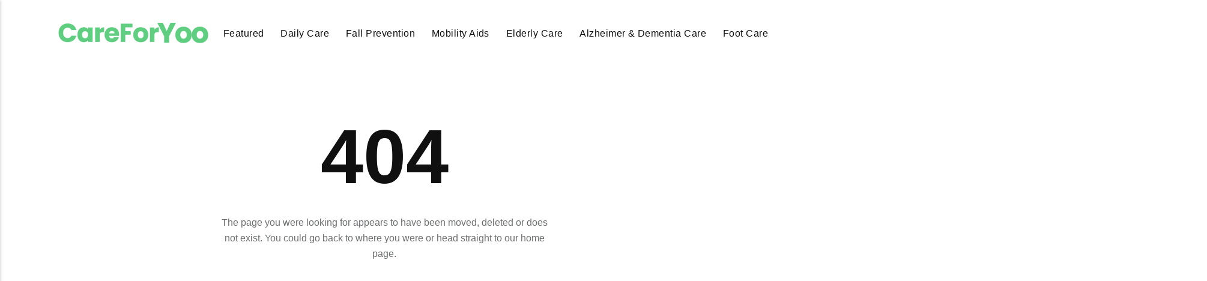

--- FILE ---
content_type: text/html
request_url: https://careforyoo.com/anxiety-in-alzheimers-patient-and-how-to-deal-with-it/
body_size: 2184
content:
<!DOCTYPE html><html lang="en-gb"><head><meta charset="utf-8"><meta http-equiv="X-UA-Compatible" content="IE=edge"><meta name="viewport" content="width=device-width,initial-scale=1"><title>Error 404 - Care for Yoo</title><meta name="robots" content="noindex, follow"><meta name="generator" content="Publii Open-Source CMS for Static Site"><script type="text/javascript">(function(w,d,s,l,i){w[l]=w[l]||[];w[l].push({'gtm.start':
						new Date().getTime(),event:'gtm.js'});var f=d.getElementsByTagName(s)[0],
						j=d.createElement(s),dl=l!='dataLayer'?'&l='+l:'';j.async=true;j.src=
						'https://www.googletagmanager.com/gtm.js?id='+i+dl;f.parentNode.insertBefore(j,f);
					})(window,document,'script','dataLayer','GTM-K35N644');</script><link rel="alternate" type="application/atom+xml" href="https://careforyoo.com/feed.xml" title="Care for Yoo - RSS"><link rel="alternate" type="application/json" href="https://careforyoo.com/feed.json" title="Care for Yoo - JSON"><meta property="og:title" content="Care for Yoo"><meta property="og:image" content="https://careforyoo.com/media/website/careforyoo-logo.png"><meta property="og:image:width" content="385"><meta property="og:image:height" content="52"><meta property="og:site_name" content="Care for Yoo"><meta property="og:description" content=""><meta property="og:url" content="https://careforyoo.com/"><meta property="og:type" content="website"><link rel="shortcut icon" href="https://careforyoo.com/media/website/careforyoo-fav.png" type="image/x-icon"><link rel="stylesheet" href="https://careforyoo.com/assets/css/style.css?v=4383ee3748fb5331ffcd25d5825c137c"><script type="application/ld+json">{"@context":"http://schema.org","@type":"Organization","name":"Care for Yoo","logo":"https://careforyoo.com/media/website/careforyoo-logo.png","url":"https://careforyoo.com/"}</script><noscript><style>img[loading] {
                    opacity: 1;
                }</style></noscript><script async src="https://pagead2.googlesyndication.com/pagead/js/adsbygoogle.js?client=ca-pub-1291576167983828" crossorigin="anonymous"></script></head><body class="error-template"><noscript><iframe src="https://www.googletagmanager.com/ns.html?id=GTM-K35N644" height="0" width="0" style="display:none;visibility:hidden"></iframe></noscript><header class="header" id="js-header"><a href="https://careforyoo.com/" class="logo"><img src="https://careforyoo.com/media/website/careforyoo-logo.png" alt="Care for Yoo" width="385" height="52"></a><nav class="navbar js-navbar"><button class="navbar__toggle js-toggle" aria-label="Menu"><span class="navbar__toggle-box"><span class="navbar__toggle-inner">Menu</span></span></button><ul class="navbar__menu"><li><a href="https://careforyoo.com/tags/featured/" title="Featured" target="_self">Featured</a></li><li><a href="https://careforyoo.com/tags/daily-care/" title="Daily Care" target="_self">Daily Care</a></li><li><a href="https://careforyoo.com/tags/fall-prevention/" title="Fall Prevention" target="_self">Fall Prevention</a></li><li><a href="https://careforyoo.com/tags/mobility-aids/" title="Mobility Aids" target="_self">Mobility Aids</a></li><li><a href="https://careforyoo.com/tags/elderly-care/" title="Elderly Care" target="_self">Elderly Care</a></li><li><a href="https://careforyoo.com/tags/alzheimer-and-dementia-care/" title="Alzheimer &amp; Dementia Care" target="_self">Alzheimer &amp; Dementia Care</a></li><li><a href="https://careforyoo.com/tags/foot-care/" title="Foot Care" target="_self">Foot Care</a></li><li><a href="https://careforyoo.com/tags/recipes/" title="Recipes" target="_self">Recipes</a></li><li><a href="https://careforyoo.com/tags/creams-and-balms/" title="Creams and Balms" target="_self">Creams and Balms</a></li><li><a href="https://careforyoo.com/tags/caregivers/" title="Caregivers" target="_self">Caregivers</a></li><li><a href="https://careforyoo.com/tags/teeth-and-gums/" title="Teeth and Gums" target="_self">Teeth and Gums</a></li><li><a href="https://careforyoo.com/tags/sleep/" title="Sleep" target="_self">Sleep</a></li><li><a href="https://careforyoo.com/tags/blog/" title="Blog" target="_self">Blog</a></li></ul></nav><div class="search"><div class="search__overlay js-search-overlay"><form action="https://careforyoo.com/search.html" class="search__form"><input class="search__input" type="search" name="q" placeholder="search..." aria-label="search..."></form></div><button class="search__btn js-search-btn" aria-label="Search"><svg role="presentation" focusable="false" height="18" width="18"><use xlink:href="https://careforyoo.com/assets/svg/svg-map.svg#search"/></svg></button></div></header><main class="page page--error"><div class="wrapper"><div class="hero"><h1 class="page--error__title">404</h1><p>The page you were looking for appears to have been moved, deleted or does not exist. You could go back to where you were or head straight to our home page.</p><p><a href="https://careforyoo.com/" class="btn">Go Home</a></p></div></div></main><footer class="footer"><div class="footer__copyright">© 2025 Care for Yoo</div></footer><script>window.publiiThemeMenuConfig = {    
      mobileMenuMode: 'sidebar',
      animationSpeed: 300,
      submenuWidth: 'auto',
      doubleClickTime: 500,
      mobileMenuExpandableSubmenus: true, 
      relatedContainerForOverlayMenuSelector: '.navbar',
   };</script><script defer="defer" src="https://careforyoo.com/assets/js/scripts.min.js?v=1b09dc64eb6086ddc9720890661ff038"></script><script>var images = document.querySelectorAll('img[loading]');

      for (var i = 0; i < images.length; i++) {
         if (images[i].complete) {
               images[i].classList.add('is-loaded');
         } else {
               images[i].addEventListener('load', function () {
                  this.classList.add('is-loaded');
               }, false);
         }
      }</script><script src="https://careforyoo.com/media/plugins/pagePrefetching/quicklink.umd.js"></script><script>window.addEventListener('load', () => {
					quicklink.listen({
						prerender: false,
						el: document.querySelector('body'),
						delay: 0,
						limit: Infinity,
						throttle: Infinity,
						timeout: 2000
					});
				});</script></body></html>

--- FILE ---
content_type: text/html; charset=utf-8
request_url: https://www.google.com/recaptcha/api2/aframe
body_size: 266
content:
<!DOCTYPE HTML><html><head><meta http-equiv="content-type" content="text/html; charset=UTF-8"></head><body><script nonce="XeEqa1UdQ8h00PVHWxaisw">/** Anti-fraud and anti-abuse applications only. See google.com/recaptcha */ try{var clients={'sodar':'https://pagead2.googlesyndication.com/pagead/sodar?'};window.addEventListener("message",function(a){try{if(a.source===window.parent){var b=JSON.parse(a.data);var c=clients[b['id']];if(c){var d=document.createElement('img');d.src=c+b['params']+'&rc='+(localStorage.getItem("rc::a")?sessionStorage.getItem("rc::b"):"");window.document.body.appendChild(d);sessionStorage.setItem("rc::e",parseInt(sessionStorage.getItem("rc::e")||0)+1);localStorage.setItem("rc::h",'1768967725655');}}}catch(b){}});window.parent.postMessage("_grecaptcha_ready", "*");}catch(b){}</script></body></html>